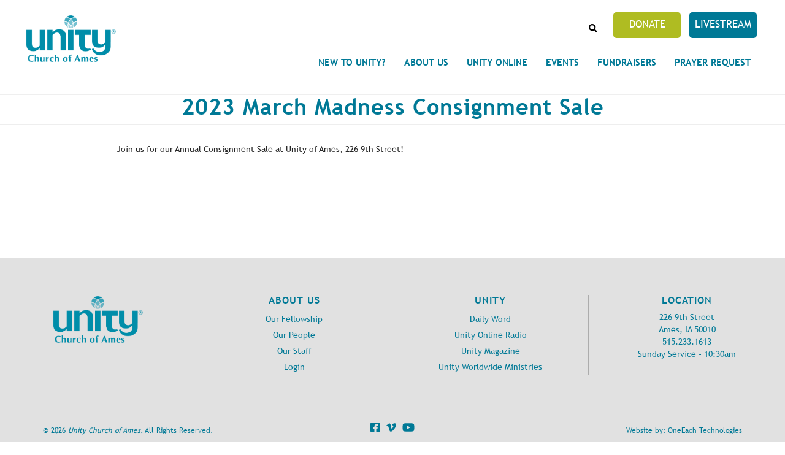

--- FILE ---
content_type: text/html; charset=UTF-8
request_url: https://www.unityofames.com/2023-march-madness-consignment-sale
body_size: 7292
content:
<!DOCTYPE html>
<html  lang="en" dir="ltr" prefix="content: http://purl.org/rss/1.0/modules/content/  dc: http://purl.org/dc/terms/  foaf: http://xmlns.com/foaf/0.1/  og: http://ogp.me/ns#  rdfs: http://www.w3.org/2000/01/rdf-schema#  schema: http://schema.org/  sioc: http://rdfs.org/sioc/ns#  sioct: http://rdfs.org/sioc/types#  skos: http://www.w3.org/2004/02/skos/core#  xsd: http://www.w3.org/2001/XMLSchema# ">
  <head>
    <link rel="stylesheet" href="https://use.typekit.net/hih3xvb.css">
    <meta charset="utf-8" />
<script async src="https://www.googletagmanager.com/gtag/js?id=UA-102324114-1"></script>
<script>window.dataLayer = window.dataLayer || [];function gtag(){dataLayer.push(arguments)};gtag("js", new Date());gtag("config", "UA-102324114-1", {"groups":"default","anonymize_ip":true,"allow_ad_personalization_signals":false});</script>
<link rel="canonical" href="https://www.unityofames.com/2023-march-madness-consignment-sale" />
<meta name="description" content="Join us for our Annual Consignment Sale at Unity of Ames, 226 9th Street!" />
<meta name="Generator" content="Drupal 9 (https://www.drupal.org)" />
<meta name="MobileOptimized" content="width" />
<meta name="HandheldFriendly" content="true" />
<meta name="viewport" content="width=device-width, initial-scale=1.0" />
<link rel="stylesheet" href="https://www.unityofames.com/sites/unityofames/files/fontyourface/local_fonts/trebuchet_w99_regular/font.css" media="all" />
<link rel="stylesheet" href="https://www.unityofames.com/sites/unityofames/files/fontyourface/local_fonts/trebuchet_ms/font.css" media="all" />
<link rel="shortcut icon" href="/sites/unityofames/files/unityindex_1.png" type="image/png" />
<link rel="revision" href="https://www.unityofames.com/2023-march-madness-consignment-sale" />

    <title>2023 March Madness Consignment Sale | Unity Church of Ames</title>
    <link rel="stylesheet" media="all" href="/sites/unityofames/files/css/css_1X9Qkfk6-JUJrsxYQQBq-CjUmdsGKMtJ7YoCZZH19Fw.css" />
<link rel="stylesheet" media="all" href="https://cdn.jsdelivr.net/npm/bootstrap@3.4.1/dist/css/bootstrap.min.css" integrity="sha256-bZLfwXAP04zRMK2BjiO8iu9pf4FbLqX6zitd+tIvLhE=" crossorigin="anonymous" />
<link rel="stylesheet" media="all" href="https://cdn.jsdelivr.net/npm/@unicorn-fail/drupal-bootstrap-styles@0.0.2/dist/3.4.0/8.x-3.x/drupal-bootstrap.min.css" integrity="sha512-tGFFYdzcicBwsd5EPO92iUIytu9UkQR3tLMbORL9sfi/WswiHkA1O3ri9yHW+5dXk18Rd+pluMeDBrPKSwNCvw==" crossorigin="anonymous" />
<link rel="stylesheet" media="all" href="/sites/unityofames/files/css/css_v_nvGJp1eChytSXU8Og_urw1dutuVdq6Xauu94e9zXs.css" />

    <script src="https://use.fontawesome.com/releases/v5.13.1/js/all.js" defer crossorigin="anonymous"></script>
<script src="https://use.fontawesome.com/releases/v5.13.1/js/v4-shims.js" defer crossorigin="anonymous"></script>

  </head>
  <body class="fontyourface path-node page-node-type-events has-glyphicons">
    <a href="#main-content" class="visually-hidden focusable skip-link">
      Skip to main content
    </a>
    
      <div class="dialog-off-canvas-main-canvas" data-off-canvas-main-canvas>
    
<section class="page-wrap">
<section class="search-warp" id="searchr" >
  <div class="container">
       <div class="region region-searchr">
    <section id="block-searchblockclose" class="search-block-close block block-block-content block-block-content4eb807c8-fc77-4783-b54c-8941bb75cf23 clearfix">
  
    

      
            <div class="field field--name-body field--type-text-with-summary field--label-hidden field--item"><p><a href="#" onclick="document.getElementById('searchr').classList.toggle('closed');"><i aria-hidden="true" class="fa fa-times"> </i></a></p>
</div>
      
  </section>

<div class="search-block-form block block-search block-search-form-block" data-drupal-selector="search-block-form" id="block-searchform" role="search">
  
    
      <form action="/search/node" method="get" id="search-block-form" accept-charset="UTF-8">
  <div class="form-item js-form-item form-type-search js-form-type-search form-item-keys js-form-item-keys form-no-label form-group">
      <label for="edit-keys" class="control-label sr-only">Search</label>
  
  
  <div class="input-group"><input title="Enter the terms you wish to search for." data-drupal-selector="edit-keys" class="form-search form-control" placeholder="Search" type="search" id="edit-keys" name="keys" value="" size="15" maxlength="128" data-toggle="tooltip" /><span class="input-group-btn"><button type="submit" value="Search" class="button js-form-submit form-submit btn-primary btn icon-only" name=""><span class="sr-only">Search</span><span class="icon glyphicon glyphicon-search" aria-hidden="true"></span></button></span></div>

  
  
  </div>
<div class="form-actions form-group js-form-wrapper form-wrapper" data-drupal-selector="edit-actions" id="edit-actions"></div>

</form>

  </div>

  </div>

   </div>
</section>


 <section class="menu-warp hidden-lg" id="menuwarp" >
          <div class="region region-navigation1">
    <section id="block-closebutton" class="mobile-close-btn block block-block-content block-block-content5d4ddf57-c8d8-4c6a-9c62-82642a57df9a clearfix">
  
    

      
            <div class="field field--name-body field--type-text-with-summary field--label-hidden field--item"><p><a href="#" onclick="document.getElementById('menuwarp').classList.toggle('active');"><i aria-hidden="true" class="fa fa-times"> </i></a></p>
</div>
      
  </section>

<section id="block-mainmenu-2" class="main-menu-block hidden-lg block block-superfish block-superfishmain clearfix">
  
    

      
<ul id="superfish-main" class="menu sf-menu sf-main sf-horizontal sf-style-none">
  
<li id="main-menu-link-contentbe864a94-3a57-4002-ac2a-57077f6cd290" class="sf-depth-1 menuparent"><a href="/new-unity" class="sf-depth-1 menuparent" title="New to Unity?">New to Unity?</a><ul><li id="main-menu-link-contentfb2b0801-95eb-4bb9-b41f-0eaffd523c8f" class="sf-depth-2 sf-no-children"><a href="/unity%20principles" class="sf-depth-2">The Five Unity Principles</a></li><li id="main-menu-link-contentdce43629-adf1-4a8c-8ab3-7a84826673bd" class="sf-depth-2 sf-no-children"><a href="/our-history" class="sf-depth-2">Unity History</a></li><li id="main-menu-link-content8de7eb46-7328-4ff1-8a5a-f645897f7653" class="sf-depth-2 sf-no-children"><a href="/youth-family" class="sf-depth-2">Youth &amp; Family</a></li><li id="main-menu-link-contentfe38ea6d-91d7-4a87-839f-570b7dd70c68" class="sf-depth-2 sf-no-children"><a href="/connect-us" class="sf-depth-2">Connect with us</a></li></ul></li><li id="main-menu-link-contentd34139bb-8eb0-48cd-862b-161b7d60f069" class="sf-depth-1 menuparent"><a href="/new-unity" class="sf-depth-1 menuparent">About Us</a><ul><li id="main-menu-link-content960cbee0-d689-4d4b-8b16-f57d9b88130d" class="sf-depth-2 sf-no-children"><a href="/our-people" class="sf-depth-2">Our People</a></li><li id="main-menu-link-contentb7323b79-1e1d-43df-80c6-0be59fa869af" class="sf-depth-2 sf-no-children"><a href="/our-fellowship" title="Our Fellowship and Friends" class="sf-depth-2">Our Fellowship</a></li><li id="main-menu-link-content8beb5ba6-251c-4561-b9c7-30a0a4cfc94c" class="sf-depth-2 sf-no-children"><a href="/meet-staff-and-board-members" class="sf-depth-2">Our Staff &amp; Board Members</a></li><li id="main-menu-link-contenta26cfb5a-2c1a-4210-a733-cf7c4fa4867d" class="sf-depth-2 sf-no-children"><a href="/sacred-service-teams" class="sf-depth-2">Our Sacred Service Teams</a></li></ul></li><li id="main-menu-link-content1035cd83-bafb-453b-bda5-60efbcc0e19f" class="sf-depth-1 menuparent"><a href="/unity-online" class="sf-depth-1 menuparent">Unity Online</a><ul><li id="main-menu-link-content69174c03-29f8-4a66-b792-b02388dc12d3" class="sf-depth-2 sf-no-children"><a href="/unity-online" class="sf-depth-2">Social</a></li><li id="main-menu-link-content5e6267c1-01fc-4a47-a4ff-71a6b6a3c232" class="sf-depth-2 sf-no-children"><a href="/faith-lift" class="sf-depth-2">Faith Lifts</a></li><li id="main-menu-link-content8b846d39-6ee3-4db5-a746-c63b73c01230" class="sf-depth-2 sf-no-children"><a href="/sunday-services" class="sf-depth-2">Our Services</a></li></ul></li><li id="main-menu-link-contentc56d23f7-8283-45a2-ac69-32f24e9e59ec" class="sf-depth-1 sf-no-children"><a href="/events-calendar" class="sf-depth-1">Events</a></li><li id="main-menu-link-contenta27dd6fd-c141-4357-ac45-8a6e058930b4" class="sf-depth-1 sf-no-children"><a href="https://www.unityofames.com/fundraisers" title="Currently Active Unity Fundraisers" class="sf-depth-1 sf-external">Fundraisers</a></li><li id="main-menu-link-content11d2d8e2-fbf5-43c9-932c-9e2c815cef6f" class="sf-depth-1 sf-no-children"><a href="/prayer-request" class="sf-depth-1">Prayer Request</a></li>
</ul>

  </section>


  </div>

   </section>

<header id="header-branding">
 <div class="container">
  <div class="row">
    <div class="col-xs-8 col-sm-4 col-lg-3">
             <div class="region region-branding">
          <a class="logo navbar-btn pull-left" href="/" title="Home" rel="home">
      <img src="/sites/unityofames/files/unity-church-ames-logo_0_0_0.png" alt="Home" />
    </a>
      
  </div>

         </div>
    <div class="col-xs-4 col-sm-8 col-lg-9">
             <div class="region region-hmenu">
    <section id="block-mobilemenuicon" class="mobile-menu-icon hidden-lg block block-block-content block-block-content08a6ef5f-f986-419c-87f4-5b93b6d7d917 clearfix">
  
    

      
            <div class="field field--name-body field--type-text-with-summary field--label-hidden field--item"><p><a class="sf-accordion-toggle" href="#" onclick="document.getElementById('block-mainmenu-3').classList.toggle('active');"><i aria-hidden="true" class="fa fa-bars"> </i></a></p>
</div>
      
  </section>

<section id="block-donatebutton" class="vol-menu hidden-xs block block-block-content block-block-content13115281-d02b-49cb-adc9-b11b2a5c744e clearfix">
  
    

      
            <div class="field field--name-body field--type-text-with-summary field--label-hidden field--item"><ul>
<li class="donate"><a href="/civicrm/contribute/transact?reset=1&amp;id=2">Donate</a></li>
<li class="help"><a href="https://www.facebook.com/UnityOfAmes/live_videos" rel="noopener" target="_blank">Livestream</a></li>
</ul>
</div>
      
  </section>


  </div>

                  <div class="region region-navigation">
    <section id="block-searchblock" class="search-block block block-block-content block-block-contentd62bccf2-2d67-4afa-a33f-e7460dfc4412 clearfix">
  
    

      
            <div class="field field--name-body field--type-text-with-summary field--label-hidden field--item"><p><a href="#" onclick="document.getElementById('searchr').classList.toggle('closed');"><i aria-hidden="true" class="fa fa-search"> </i></a></p>
</div>
      
  </section>

<nav role="navigation" aria-labelledby="block-mainmenu-menu" id="block-mainmenu" class="oe-mega-main-menu hidden-xs hidden-sm">
            <h2 class="sr-only" id="block-mainmenu-menu">Main menu</h2>

      
            <ul class="nav-level-1 nav navbar-nav">
                      <li class="dropdown nav-level-2">
                  <!-- <a class="dropdown-toggle" data-toggle="dropdown" href="/new-unity" aria-expanded="false">
            New to Unity?
                        <i class="fa fa-caret-up" aria-hidden="true"></i>
            <i class="fa fa-caret-down" aria-hidden="true"></i>
          </a> 
           <a href="/new-unity">
            New to Unity?
          </a> -->
<a href="/new-unity" title="New to Unity?" data-drupal-link-system-path="node/17260">New to Unity?</a>
                  <ul class="nav dropdown-menu row-level-2 row">
    <div class="main-menu__dropdown">
                <li class="nav-level-3 col-md-3 col-lg-4 menu-item-the-five-unity-principles">
                  <a href="/unity%20principles" data-drupal-link-system-path="node/16970">The Five Unity Principles</a>
              </li>
                <li class="nav-level-3 col-md-3 col-lg-4 menu-item-unity-history">
                  <a href="/our-history" data-drupal-link-system-path="node/27">Unity History</a>
              </li>
                <li class="nav-level-3 col-md-3 col-lg-4 menu-item-youth--family">
                  <a href="/youth-family" data-drupal-link-system-path="node/530">Youth &amp; Family</a>
              </li>
                <li class="nav-level-3 col-md-3 col-lg-4 menu-item-connect-with-us">
                  <a href="/connect-us" data-drupal-link-system-path="node/18268">Connect with us</a>
              </li>
        </div>
    </ul>
  
              </li>
                      <li class="dropdown nav-level-2">
                  <!-- <a class="dropdown-toggle" data-toggle="dropdown" href="/new-unity" aria-expanded="false">
            About Us
                        <i class="fa fa-caret-up" aria-hidden="true"></i>
            <i class="fa fa-caret-down" aria-hidden="true"></i>
          </a> 
           <a href="/new-unity">
            About Us
          </a> -->
<a href="/new-unity" data-drupal-link-system-path="node/17260">About Us</a>
                  <ul class="nav dropdown-menu row-level-2 row">
    <div class="main-menu__dropdown">
                <li class="nav-level-3 col-md-3 col-lg-4 menu-item-our-people">
                  <a href="/our-people" data-drupal-link-system-path="node/26">Our People</a>
              </li>
                <li class="nav-level-3 col-md-3 col-lg-4 menu-item-our-fellowship">
                  <a href="/our-fellowship" title="Our Fellowship and Friends" data-drupal-link-system-path="node/16969">Our Fellowship</a>
              </li>
                <li class="nav-level-3 col-md-3 col-lg-4 menu-item-our-staff--board-members">
                  <a href="/meet-staff-and-board-members" data-drupal-link-system-path="node/7970">Our Staff &amp; Board Members</a>
              </li>
                <li class="nav-level-3 col-md-3 col-lg-4 menu-item-our-sacred-service-teams">
                  <a href="/sacred-service-teams" data-drupal-link-system-path="node/5445">Our Sacred Service Teams</a>
              </li>
        </div>
    </ul>
  
              </li>
                      <li class="dropdown nav-level-2">
                  <!-- <a class="dropdown-toggle" data-toggle="dropdown" href="/unity-online" aria-expanded="false">
            Unity Online
                        <i class="fa fa-caret-up" aria-hidden="true"></i>
            <i class="fa fa-caret-down" aria-hidden="true"></i>
          </a> 
           <a href="/unity-online">
            Unity Online
          </a> -->
<a href="/unity-online" data-drupal-link-system-path="node/16956">Unity Online</a>
                  <ul class="nav dropdown-menu row-level-2 row">
    <div class="main-menu__dropdown">
                <li class="nav-level-3 col-md-3 col-lg-4 menu-item-social">
                  <a href="/unity-online" data-drupal-link-system-path="node/16956">Social</a>
              </li>
                <li class="nav-level-3 col-md-3 col-lg-4 menu-item-faith-lifts">
                  <a href="/faith-lift" data-drupal-link-system-path="faith-lift">Faith Lifts</a>
              </li>
                <li class="nav-level-3 col-md-3 col-lg-4 menu-item-our-services">
                  <a href="/sunday-services" data-drupal-link-system-path="node/17001">Our Services</a>
              </li>
        </div>
    </ul>
  
              </li>
                      <li class="dropdown nav-level-2">
                <!--  <a href="/events-calendar">
            Events
          </a> -->
<a href="/events-calendar" data-drupal-link-system-path="events-calendar">Events</a>
              </li>
                      <li class="dropdown nav-level-2">
                <!--  <a href="https://www.unityofames.com/fundraisers">
            Fundraisers
          </a> -->
<a href="https://www.unityofames.com/fundraisers" title="Currently Active Unity Fundraisers">Fundraisers</a>
              </li>
                      <li class="dropdown nav-level-2">
                <!--  <a href="/prayer-request">
            Prayer Request
          </a> -->
<a href="/prayer-request" data-drupal-link-system-path="node/18270">Prayer Request</a>
              </li>
                <!--<li class="nav-level-2 site-search hidden-xs hidden-sm">
        <a class="btn btn-link" data-toggle="collapse" data-target=".page-head__search">
          <i class="fa fa-search" aria-hidden="true"></i>
        </a>
      </li>-->
    </ul>
  




  </nav>

  </div>

         </div>
  </div>
 </div>
</header>

      <div class="banner container-fluid" role="banner">
     <div class="row">
      <div role="banner" anima-show-on-scroll="" id="page-header" class="_bp1-group31 _bp1-an-animation-enter26 ">
        <div class="region region-banner">
    <section id="block-donatebutton-2" class="hidden-lg help-menu help-menu-mobile hidden-sm hidden-md block block-block-content block-block-content13115281-d02b-49cb-adc9-b11b2a5c744e clearfix">
  
    

      
            <div class="field field--name-body field--type-text-with-summary field--label-hidden field--item"><ul>
<li class="donate"><a href="/civicrm/contribute/transact?reset=1&amp;id=2">Donate</a></li>
<li class="help"><a href="https://www.facebook.com/UnityOfAmes/live_videos" rel="noopener" target="_blank">Livestream</a></li>
</ul>
</div>
      
  </section>

<nav role="navigation" aria-labelledby="block-mainmenu-3-menu" id="block-mainmenu-3" class="mobile-main-menu hidden-md hidden-lg">
            <h2 class="sr-only" id="block-mainmenu-3-menu">Mobile Main menu</h2>

      
            <ul class="nav-level-1 nav navbar-nav">
                      <li class="dropdown nav-level-2">
                  <!-- <a class="dropdown-toggle" data-toggle="dropdown" href="/new-unity" aria-expanded="false">
            New to Unity?
                        <i class="fa fa-caret-up" aria-hidden="true"></i>
            <i class="fa fa-caret-down" aria-hidden="true"></i>
          </a> 
           <a href="/new-unity">
            New to Unity?
          </a> -->
<a href="/new-unity" title="New to Unity?" data-drupal-link-system-path="node/17260">New to Unity?</a>
                  <ul class="nav dropdown-menu row-level-2 row">
    <div class="main-menu__dropdown">
                <li class="nav-level-3 col-md-3 col-lg-4 menu-item-the-five-unity-principles">
                  <a href="/unity%20principles" data-drupal-link-system-path="node/16970">The Five Unity Principles</a>
              </li>
                <li class="nav-level-3 col-md-3 col-lg-4 menu-item-unity-history">
                  <a href="/our-history" data-drupal-link-system-path="node/27">Unity History</a>
              </li>
                <li class="nav-level-3 col-md-3 col-lg-4 menu-item-youth--family">
                  <a href="/youth-family" data-drupal-link-system-path="node/530">Youth &amp; Family</a>
              </li>
                <li class="nav-level-3 col-md-3 col-lg-4 menu-item-connect-with-us">
                  <a href="/connect-us" data-drupal-link-system-path="node/18268">Connect with us</a>
              </li>
        </div>
    </ul>
  
              </li>
                      <li class="dropdown nav-level-2">
                  <!-- <a class="dropdown-toggle" data-toggle="dropdown" href="/new-unity" aria-expanded="false">
            About Us
                        <i class="fa fa-caret-up" aria-hidden="true"></i>
            <i class="fa fa-caret-down" aria-hidden="true"></i>
          </a> 
           <a href="/new-unity">
            About Us
          </a> -->
<a href="/new-unity" data-drupal-link-system-path="node/17260">About Us</a>
                  <ul class="nav dropdown-menu row-level-2 row">
    <div class="main-menu__dropdown">
                <li class="nav-level-3 col-md-3 col-lg-4 menu-item-our-people">
                  <a href="/our-people" data-drupal-link-system-path="node/26">Our People</a>
              </li>
                <li class="nav-level-3 col-md-3 col-lg-4 menu-item-our-fellowship">
                  <a href="/our-fellowship" title="Our Fellowship and Friends" data-drupal-link-system-path="node/16969">Our Fellowship</a>
              </li>
                <li class="nav-level-3 col-md-3 col-lg-4 menu-item-our-staff--board-members">
                  <a href="/meet-staff-and-board-members" data-drupal-link-system-path="node/7970">Our Staff &amp; Board Members</a>
              </li>
                <li class="nav-level-3 col-md-3 col-lg-4 menu-item-our-sacred-service-teams">
                  <a href="/sacred-service-teams" data-drupal-link-system-path="node/5445">Our Sacred Service Teams</a>
              </li>
        </div>
    </ul>
  
              </li>
                      <li class="dropdown nav-level-2">
                  <!-- <a class="dropdown-toggle" data-toggle="dropdown" href="/unity-online" aria-expanded="false">
            Unity Online
                        <i class="fa fa-caret-up" aria-hidden="true"></i>
            <i class="fa fa-caret-down" aria-hidden="true"></i>
          </a> 
           <a href="/unity-online">
            Unity Online
          </a> -->
<a href="/unity-online" data-drupal-link-system-path="node/16956">Unity Online</a>
                  <ul class="nav dropdown-menu row-level-2 row">
    <div class="main-menu__dropdown">
                <li class="nav-level-3 col-md-3 col-lg-4 menu-item-social">
                  <a href="/unity-online" data-drupal-link-system-path="node/16956">Social</a>
              </li>
                <li class="nav-level-3 col-md-3 col-lg-4 menu-item-faith-lifts">
                  <a href="/faith-lift" data-drupal-link-system-path="faith-lift">Faith Lifts</a>
              </li>
                <li class="nav-level-3 col-md-3 col-lg-4 menu-item-our-services">
                  <a href="/sunday-services" data-drupal-link-system-path="node/17001">Our Services</a>
              </li>
        </div>
    </ul>
  
              </li>
                      <li class="dropdown nav-level-2">
                <!--  <a href="/events-calendar">
            Events
          </a> -->
<a href="/events-calendar" data-drupal-link-system-path="events-calendar">Events</a>
              </li>
                      <li class="dropdown nav-level-2">
                <!--  <a href="https://www.unityofames.com/fundraisers">
            Fundraisers
          </a> -->
<a href="https://www.unityofames.com/fundraisers" title="Currently Active Unity Fundraisers">Fundraisers</a>
              </li>
                      <li class="dropdown nav-level-2">
                <!--  <a href="/prayer-request">
            Prayer Request
          </a> -->
<a href="/prayer-request" data-drupal-link-system-path="node/18270">Prayer Request</a>
              </li>
                <!--<li class="nav-level-2 site-search hidden-xs hidden-sm">
        <a class="btn btn-link" data-toggle="collapse" data-target=".page-head__search">
          <i class="fa fa-search" aria-hidden="true"></i>
        </a>
      </li>-->
    </ul>
  




  </nav>

  </div>

      </div>
     </div>
    </div>
  
<div class="bImage">
 <section id="inner-banner-image" class="banner-image outer-wrapper"></section>
 <div class="pTitle" id="pTitle"></div>
</div>

  <div role="main" class="main-container container js-quickedit-main-content">
    <div class="row">
            
            
                  <section class="col-sm-12">

                          <a id="main-content"></a>
            <div class="region region-content">
    <div data-drupal-messages-fallback class="hidden"></div>    <h1 class="page-header"><span>2023 March Madness Consignment Sale</span>
</h1>

  <article role="article" about="/2023-march-madness-consignment-sale" class="events is-promoted full clearfix">

  
    

  
  <div class="content">
    
            <div class="field field--name-body field--type-text-with-summary field--label-hidden field--item"><p>Join us for our Annual Consignment Sale at Unity of Ames, 226 9th Street!</p>
</div>
      
  </div>

</article>


  </div>

              </section>

    </div>
  </div>

<section class="about">
  <div class="container">
   <div class="row">
      </div>
  </div>
</section>

<section class="promobanner">
  <div class="container">
   <div class="row">
       </div>
  </div>
</section>

<section class="activity">
  <div class="container">
   <div class="row">
    <div class="col-xs-12 col-sm-6 col-md-3 col-lg-3 row-eq-height">
          </div>
    <div class="col-xs-12 col-sm-6 col-md-3 col-lg-3 row-eq-height twitter-block">
          </div>
    <div class="col-xs-12 col-sm-6 col-md-3 col-lg-3 row-eq-height">
          </div>
    <div class="col-xs-12 col-sm-6 col-md-3 col-lg-3 row-eq-height news-block">
          </div>
   </div>
  </div>
</section>
</section>

<section class="footer-section">
<footer class="footer-wrap footer-bottom">
 <div class="container">
   <div class="row row-eq-height">
    <div class="col-xs-12 col-sm-3 col-lg-3 row-eq-height">
       <div class="region region-footer">
    <section id="block-footerlogo" class="footer-logo block block-block-content block-block-content96513894-e7ee-42bc-8946-a5d68a1adf3c clearfix">
  
    

      
            <div class="field field--name-body field--type-text-with-summary field--label-hidden field--item"><p><a href="/home"><img alt="flogo" data-entity-type="" data-entity-uuid="" src="/sites/unityofames/files/unity-church-ames-logo.png" /></a></p><br /><br /></div>
      
  </section>


  </div>

    </div>
    <div class="col-xs-12 col-sm-3 col-lg-3 row-eq-height">
       <div class="region region-footer1">
    <nav role="navigation" aria-labelledby="block-aboutus-menu" id="block-aboutus">
      
  <h2 id="block-aboutus-menu">About Us</h2>
  

        
      <ul class="menu menu--about-us nav">
                      <li class="first">
                                        <a href="/our-fellowship" data-drupal-link-system-path="node/16969">Our Fellowship</a>
              </li>
                      <li>
                                        <a href="/our-people" data-drupal-link-system-path="node/26">Our People</a>
              </li>
                      <li>
                                        <a href="/meet-staff-and-board-members" data-drupal-link-system-path="node/7970">Our Staff</a>
              </li>
                      <li class="last">
                                        <a href="/user/login" class="log" data-drupal-link-system-path="user/login">Login</a>
              </li>
        </ul>
  

  </nav>

  </div>

    </div>
    <div class="col-xs-12 col-sm-3 col-lg-3 row-eq-height" >
       <div class="region region-footer2">
    <nav role="navigation" aria-labelledby="block-unityonline-menu" id="block-unityonline">
      
  <h2 id="block-unityonline-menu">Unity</h2>
  

        
      <ul class="menu menu--unity-online nav">
                      <li class="first">
                                        <a href="http://www.dailyword.com/?PromotionCode=WKAC0051&amp;_ga=2.135515826.2029563330.1613697283-396031903.1613697283" target="_blank">Daily Word</a>
              </li>
                      <li>
                                        <a href="https://www.unityonlineradio.org/" target="_blank">Unity Online Radio</a>
              </li>
                      <li>
                                        <a href="https://www.unity.org/publications/unity-magazine?PromotionCode=WKAC0051" target="_blank">Unity Magazine</a>
              </li>
                      <li class="last">
                                        <a href="https://www.unityworldwideministries.org/" target="_blank">Unity Worldwide Ministries</a>
              </li>
        </ul>
  

  </nav>

  </div>

    </div>
    <div class="col-xs-12 col-sm-3 col-lg-3 last row-eq-height" >
       <div class="region region-footer3">
    <section id="block-location" class="block block-block-content block-block-content83643b57-1efe-4878-87b1-04f1f418a7da clearfix">
  
      <h2 class="block-title">Location</h2>
    

      
            <div class="field field--name-body field--type-text-with-summary field--label-hidden field--item"><p>226 9th Street<br />
Ames, IA 50010<br />
515.233.1613<br />
Sunday Service - 10:30am</p>
</div>
      
  </section>


  </div>

    </div>
   </div>
 </div>
</footer>
<div class="footer-last">
 <div class="container">
   <div class="row">
    <div class="col-xs-12 col-sm-4 col-lg-4">
       <div class="region region-copyright">
    <section id="block-copyrightblock" class="copyright-block block block-block-content block-block-contentcd8e5c87-d5bc-4c67-8a52-d63d8fb2032f clearfix">
  
    

      
            <div class="field field--name-body field--type-text-with-summary field--label-hidden field--item"><p><span style="font-size:12px;">© <span id="year">&nbsp;</span> <em>Unity Church of Ames.</em> All Rights Reserved.</span></p>
<script>
var d = new Date();
document.getElementById("year").innerHTML = d.getFullYear();
</script>
<style type="text/css">
#crm-container.crm-public .price-set-row input {
  display: inline-block !important;
}
</style></div>
      
  </section>


  </div>

    </div>
    <div class="col-xs-12 col-sm-4 col-lg-4">
       <div class="region region-social">
    <section id="block-socialmediaiconsnew" class="social-media-block block block-block-content block-block-contentaab57037-310b-486f-93a3-2daef967be38 clearfix">
  
    

      
            <div class="field field--name-body field--type-text-with-summary field--label-hidden field--item"><p><a href="https://www.facebook.com/Unity-Church-of-Ames-115839325112763" target="_blank"><i class="fa fa-facebook-square">&nbsp;</i></a><a href="https://vimeo.com/user8980783" target="_blank"><i class="fa fa-vimeo">&nbsp;</i></a><a href="https://www.youtube.com/channel/UC-DLeEsA6RjQ_IA3WBwAn4w" target="_blank"><i class="fa fa-youtube-play">&nbsp;</i></a></p></div>
      
  </section>


  </div>

    </div>
    <div class="col-xs-12 col-sm-4 col-lg-4">
       <div class="region region-provider">
    <section id="block-providedby" class="block block-block-content block-block-content916506e2-5df1-4479-b3d2-74c6963bffc2 clearfix">
  
    

      
            <div class="field field--name-body field--type-text-with-summary field--label-hidden field--item"><p><span style="font-size:12px;">Website by: <a href="http://www.oneeach.com/" target="_blank">OneEach Technologies</a></span></p>
</div>
      
  </section>


  </div>

    </div>
   </div>
 </div>
</div>
</section>

</div>




  </div>

    
    <script type="application/json" data-drupal-selector="drupal-settings-json">{"path":{"baseUrl":"\/","scriptPath":null,"pathPrefix":"","currentPath":"node\/18461","currentPathIsAdmin":false,"isFront":false,"currentLanguage":"en"},"pluralDelimiter":"\u0003","suppressDeprecationErrors":true,"google_analytics":{"account":"UA-102324114-1","trackOutbound":true,"trackMailto":true,"trackDownload":true,"trackDownloadExtensions":"7z|aac|arc|arj|asf|asx|avi|bin|csv|doc(x|m)?|dot(x|m)?|exe|flv|gif|gz|gzip|hqx|jar|jpe?g|js|mp(2|3|4|e?g)|mov(ie)?|msi|msp|pdf|phps|png|ppt(x|m)?|pot(x|m)?|pps(x|m)?|ppam|sld(x|m)?|thmx|qtm?|ra(m|r)?|sea|sit|tar|tgz|torrent|txt|wav|wma|wmv|wpd|xls(x|m|b)?|xlt(x|m)|xlam|xml|z|zip"},"bootstrap":{"forms_has_error_value_toggle":1,"modal_animation":1,"modal_backdrop":"true","modal_focus_input":1,"modal_keyboard":1,"modal_select_text":1,"modal_show":1,"modal_size":"","popover_enabled":1,"popover_animation":1,"popover_auto_close":1,"popover_container":"body","popover_content":"","popover_delay":"0","popover_html":0,"popover_placement":"right","popover_selector":"","popover_title":"","popover_trigger":"click","tooltip_enabled":1,"tooltip_animation":1,"tooltip_container":"body","tooltip_delay":"0","tooltip_html":0,"tooltip_placement":"auto left","tooltip_selector":"","tooltip_trigger":"hover"},"superfish":{"superfish-main":{"id":"superfish-main","sf":{"animation":{"opacity":"show","height":"show"},"speed":"fast"},"plugins":{"smallscreen":{"mode":"window_width","title":"Main menu"},"supposition":true,"supersubs":true}}},"ajaxTrustedUrl":{"\/search\/node":true},"user":{"uid":0,"permissionsHash":"013d175810ef6d84c967b88786cb8ba9a88f8a477a10eaa6d235870c5b95feed"}}</script>
<script src="/sites/unityofames/files/js/js_AhT-rpyDyph2QUbmncMTO_pyN6DjDRF5I30x8M79Ibo.js"></script>
<script src="https://cdn.jsdelivr.net/npm/bootstrap@3.4.1/dist/js/bootstrap.min.js" integrity="sha256-nuL8/2cJ5NDSSwnKD8VqreErSWHtnEP9E7AySL+1ev4=" crossorigin="anonymous"></script>
<script src="/sites/unityofames/files/js/js_SKsa-rfU9-4oSFolyRfzdSqKfsx3Ts9vDXSLMb4dm8Y.js"></script>

    <script src="/core/assets/vendor/jquery/jquery.min.js?v=3.2.1"></script>
<script>

</script>
<script>
 if (jQuery(window).width() < 768) {
 jQuery('.front-page-rotor-banner img, .bImage img, .give-block a img, .front-page-promo-banner img').each(function() {
               var imgSrc = jQuery(this).attr('src');
               jQuery(this).parent().css({'background': 'url('+imgSrc+') center center no-repeat', '-webkit-background-size': '100% ', '-moz-background-size': '100%', '-o-background-size': '100%', 'background-size': '100%', '-webkit-background-size': 'cover', '-moz-background-size': 'cover', '-o-background-size': 'cover', 'background-size': 'cover'});
               jQuery(this).parent().addClass("scaleUp animation");
               jQuery(this).remove();
       });
}
</script>

<script>
  jQuery('.field--name-field-header-image').appendTo('#inner-banner-image');
  
</script>

<script>
 if (jQuery('.field--name-field-header-image').length > 0) {
  jQuery('.region-header').appendTo('#pTitle');
  jQuery('.region-content .page-header').appendTo('#pTitle');
 };
</script>
<script>
 if (jQuery('.field--name-field-header-image').length > 0) {
    jQuery( "body" ).addClass( "withImage" );
 };
 if (jQuery('.field--name-field-header-image').length == 0) {
    jQuery( "body" ).addClass( "withOutImage" );
    jQuery('.page-header').appendTo('#pTitle');
 };
</script>

<script>
 jQuery('.bImage img').each(function() {
               var imgSrc = jQuery(this).attr('src');
               jQuery(this).parent().css({'background': 'url('+imgSrc+') center center no-repeat', '-webkit-background-size': '100% ', '-moz-background-size': '100%', '-o-background-size': '100%', 'background-size': '100%', '-webkit-background-size': 'cover', '-moz-background-size': 'cover', '-o-background-size': 'cover', 'background-size': 'cover'});
               jQuery(this).parent().addClass("scaleUp animation");
               jQuery(this).remove();
       });
</script>

<script>
 if (jQuery(window).width() > 1100) {
  if (jQuery('.withImage .bImage .field--name-field-header-image').length > 0) {
   jQuery('.quick-links').appendTo('#inner-banner-image');
  };
}
</script>




  </body>
</html>


--- FILE ---
content_type: text/css
request_url: https://www.unityofames.com/sites/unityofames/files/css/css_v_nvGJp1eChytSXU8Og_urw1dutuVdq6Xauu94e9zXs.css
body_size: 7798
content:

.button,.main-container .region.region-content .view-blog .views-row .views-field-view-node a,.main-container .region.region-content .view-videos .views-row .views-field-view-node a,.main-container .region.region-content ._view-gallery .views-row .views-field-view-node a,.main-container .region.region-content .view-news .views-row .views-field-view-node a,.main-container .region.region-content .view-in-the-news .views-row .views-field-view-node a,.main-container .region.region-content .view-latest-news .views-row .views-field-view-node a,.main-container .region.region-content .view-video-gallery .views-row .views-field-view-node a,.main-container .region.region-content .view-featured-article .views-row .views-field-view-node a,.main-container .region.region-content .view-feeds .views-row .views-field-view-node a,#page-header .views-field.views-field-nothing .more a,.about .row div a{display:inline-block;vertical-align:baseline;background:#007996 none repeat scroll 0% 0%;border:2px solid #007996;text-decoration:none !important;color:#ffffff !important;padding:10px 20px;text-transform:uppercase;font-size:20px;font-family:"Trebuchet MS",Arial,Verdana;transition:all 0.3s linear 0s;line-height:23px;}.button:hover,.main-container .region.region-content .view-blog .views-row .views-field-view-node a:hover,.main-container .region.region-content .view-videos .views-row .views-field-view-node a:hover,.main-container .region.region-content ._view-gallery .views-row .views-field-view-node a:hover,.main-container .region.region-content .view-news .views-row .views-field-view-node a:hover,.main-container .region.region-content .view-in-the-news .views-row .views-field-view-node a:hover,.main-container .region.region-content .view-latest-news .views-row .views-field-view-node a:hover,.main-container .region.region-content .view-video-gallery .views-row .views-field-view-node a:hover,.main-container .region.region-content .view-featured-article .views-row .views-field-view-node a:hover,.main-container .region.region-content .view-feeds .views-row .views-field-view-node a:hover,#page-header .views-field.views-field-nothing .more a:hover,.about .row div a:hover{background:#007996 none repeat scroll 0% 0%;opacity:0.5;border:2px solid #007996;}.row-eq-height{display:-webkit-flex;display:flex;-webkit-flex-wrap:wrap;flex-wrap:wrap;}html{height:100%;}body{font-family:'Trebuchet W99 Regular' !important;color:#262626;font-size:14px;height:100%;margin:0px;}a:link,a:visited{color:#EA7F1D;outline:medium none;text-decoration:none;}a:hover{color:#EA7F1D;}a:active{color:#EA7F1D;outline:medium none;text-decoration:none;}h1,h2,h3,h4,h5,h6{color:#005191;letter-spacing:1px;font-family:"league-gothic";}h1{font-size:36px;color:#007996;}h2{font-size:30px;color:#99CC00;}h3{color:#EBAB00;font-size:26px;}h4{color:#CC6600;font-size:20px;}h5{font-size:18px;color:#99CC00;}h6{font-size:16px;color:#007996;}.webform-submission-form,#user-register-form,#user-pass,#user-login-form{width:100% !important;}.form-control,.select2-container .select2-choice{height:auto;}.region.region-content{margin-bottom:15px;}.path-frontpage .region.region-content{min-height:100% !important;}.main-container .region.region-content .view-blog .views-row:nth-child(1),.main-container .region.region-content .view-videos .views-row:nth-child(1),.main-container .region.region-content ._view-gallery .views-row:nth-child(1),.main-container .region.region-content .view-news .views-row:nth-child(1),.main-container .region.region-content .view-in-the-news .views-row:nth-child(1),.main-container .region.region-content .view-latest-news .views-row:nth-child(1),.main-container .region.region-content .view-video-gallery .views-row:nth-child(1),.main-container .region.region-content .view-featured-article .views-row:nth-child(1),.main-container .region.region-content .view-feeds .views-row:nth-child(1){border-top:dotted 1px #ccc;}.main-container .region.region-content .view-blog .views-row,.main-container .region.region-content .view-videos .views-row,.main-container .region.region-content ._view-gallery .views-row,.main-container .region.region-content .view-news .views-row,.main-container .region.region-content .view-in-the-news .views-row,.main-container .region.region-content .view-latest-news .views-row,.main-container .region.region-content .view-video-gallery .views-row,.main-container .region.region-content .view-featured-article .views-row,.main-container .region.region-content .view-feeds .views-row{float:left;width:100%;border-bottom:dotted 1px #ccc;padding:20px 0px;}.main-container .region.region-content .view-blog .views-row .views-field-title a,.main-container .region.region-content .view-videos .views-row .views-field-title a,.main-container .region.region-content ._view-gallery .views-row .views-field-title a,.main-container .region.region-content .view-news .views-row .views-field-title a,.main-container .region.region-content .view-in-the-news .views-row .views-field-title a,.main-container .region.region-content .view-latest-news .views-row .views-field-title a,.main-container .region.region-content .view-video-gallery .views-row .views-field-title a,.main-container .region.region-content .view-featured-article .views-row .views-field-title a,.main-container .region.region-content .view-feeds .views-row .views-field-title a{color:#1AA6BD;text-decoration:none;font-size:22px;}.main-container .region.region-content .view-blog .views-row .views-label-field-category,.main-container .region.region-content .view-videos .views-row .views-label-field-category,.main-container .region.region-content ._view-gallery .views-row .views-label-field-category,.main-container .region.region-content .view-news .views-row .views-label-field-category,.main-container .region.region-content .view-in-the-news .views-row .views-label-field-category,.main-container .region.region-content .view-latest-news .views-row .views-label-field-category,.main-container .region.region-content .view-video-gallery .views-row .views-label-field-category,.main-container .region.region-content .view-featured-article .views-row .views-label-field-category,.main-container .region.region-content .view-feeds .views-row .views-label-field-category{float:left;}.main-container .region.region-content .view-blog .views-row .views-field-field-category a,.main-container .region.region-content .view-videos .views-row .views-field-field-category a,.main-container .region.region-content ._view-gallery .views-row .views-field-field-category a,.main-container .region.region-content .view-news .views-row .views-field-field-category a,.main-container .region.region-content .view-in-the-news .views-row .views-field-field-category a,.main-container .region.region-content .view-latest-news .views-row .views-field-field-category a,.main-container .region.region-content .view-video-gallery .views-row .views-field-field-category a,.main-container .region.region-content .view-featured-article .views-row .views-field-field-category a,.main-container .region.region-content .view-feeds .views-row .views-field-field-category a{color:#1AA6BD;margin-left:5px;}.main-container .region.region-content .view-blog .views-row iframe,.main-container .region.region-content .view-videos .views-row iframe,.main-container .region.region-content ._view-gallery .views-row iframe,.main-container .region.region-content .view-news .views-row iframe,.main-container .region.region-content .view-in-the-news .views-row iframe,.main-container .region.region-content .view-latest-news .views-row iframe,.main-container .region.region-content .view-video-gallery .views-row iframe,.main-container .region.region-content .view-featured-article .views-row iframe,.main-container .region.region-content .view-feeds .views-row iframe{width:300px !important;height:180px !important;}.main-container .region.region-content .view-blog .views-row img,.main-container .region.region-content .view-blog .views-row iframe,.main-container .region.region-content .view-videos .views-row img,.main-container .region.region-content .view-videos .views-row iframe,.main-container .region.region-content ._view-gallery .views-row img,.main-container .region.region-content ._view-gallery .views-row iframe,.main-container .region.region-content .view-news .views-row img,.main-container .region.region-content .view-news .views-row iframe,.main-container .region.region-content .view-in-the-news .views-row img,.main-container .region.region-content .view-in-the-news .views-row iframe,.main-container .region.region-content .view-latest-news .views-row img,.main-container .region.region-content .view-latest-news .views-row iframe,.main-container .region.region-content .view-video-gallery .views-row img,.main-container .region.region-content .view-video-gallery .views-row iframe,.main-container .region.region-content .view-featured-article .views-row img,.main-container .region.region-content .view-featured-article .views-row iframe,.main-container .region.region-content .view-feeds .views-row img,.main-container .region.region-content .view-feeds .views-row iframe{float:left;margin:0px 20px 10px 0px;}.main-container .region.region-content .view-blog .views-row .views-field-created,.main-container .region.region-content .view-videos .views-row .views-field-created,.main-container .region.region-content ._view-gallery .views-row .views-field-created,.main-container .region.region-content .view-news .views-row .views-field-created,.main-container .region.region-content .view-in-the-news .views-row .views-field-created,.main-container .region.region-content .view-latest-news .views-row .views-field-created,.main-container .region.region-content .view-video-gallery .views-row .views-field-created,.main-container .region.region-content .view-featured-article .views-row .views-field-created,.main-container .region.region-content .view-feeds .views-row .views-field-created{color:#888;font-size:12px;}.main-container .region.region-content .view-blog .views-row .views-field-view-node,.main-container .region.region-content .view-videos .views-row .views-field-view-node,.main-container .region.region-content ._view-gallery .views-row .views-field-view-node,.main-container .region.region-content .view-news .views-row .views-field-view-node,.main-container .region.region-content .view-in-the-news .views-row .views-field-view-node,.main-container .region.region-content .view-latest-news .views-row .views-field-view-node,.main-container .region.region-content .view-video-gallery .views-row .views-field-view-node,.main-container .region.region-content .view-featured-article .views-row .views-field-view-node,.main-container .region.region-content .view-feeds .views-row .views-field-view-node{text-align:right;}.main-container .region.region-content .view-blog .views-row .views-field-view-node a,.main-container .region.region-content .view-videos .views-row .views-field-view-node a,.main-container .region.region-content ._view-gallery .views-row .views-field-view-node a,.main-container .region.region-content .view-news .views-row .views-field-view-node a,.main-container .region.region-content .view-in-the-news .views-row .views-field-view-node a,.main-container .region.region-content .view-latest-news .views-row .views-field-view-node a,.main-container .region.region-content .view-video-gallery .views-row .views-field-view-node a,.main-container .region.region-content .view-featured-article .views-row .views-field-view-node a,.main-container .region.region-content .view-feeds .views-row .views-field-view-node a{font-size:18px;}.region.region-sidebar-first{padding-bottom:15px;}.path-search #search-form .button,.path-search #search-form .main-container .region.region-content .view-blog .views-row .views-field-view-node a,.main-container .region.region-content .view-blog .views-row .views-field-view-node .path-search #search-form a,.path-search #search-form .main-container .region.region-content .view-videos .views-row .views-field-view-node a,.main-container .region.region-content .view-videos .views-row .views-field-view-node .path-search #search-form a,.path-search #search-form .main-container .region.region-content ._view-gallery .views-row .views-field-view-node a,.main-container .region.region-content ._view-gallery .views-row .views-field-view-node .path-search #search-form a,.path-search #search-form .main-container .region.region-content .view-news .views-row .views-field-view-node a,.main-container .region.region-content .view-news .views-row .views-field-view-node .path-search #search-form a,.path-search #search-form .main-container .region.region-content .view-in-the-news .views-row .views-field-view-node a,.main-container .region.region-content .view-in-the-news .views-row .views-field-view-node .path-search #search-form a,.path-search #search-form .main-container .region.region-content .view-latest-news .views-row .views-field-view-node a,.main-container .region.region-content .view-latest-news .views-row .views-field-view-node .path-search #search-form a,.path-search #search-form .main-container .region.region-content .view-video-gallery .views-row .views-field-view-node a,.main-container .region.region-content .view-video-gallery .views-row .views-field-view-node .path-search #search-form a,.path-search #search-form .main-container .region.region-content .view-featured-article .views-row .views-field-view-node a,.main-container .region.region-content .view-featured-article .views-row .views-field-view-node .path-search #search-form a,.path-search #search-form .main-container .region.region-content .view-feeds .views-row .views-field-view-node a,.main-container .region.region-content .view-feeds .views-row .views-field-view-node .path-search #search-form a,.path-search #search-form #page-header .views-field.views-field-nothing .more a,#page-header .views-field.views-field-nothing .more .path-search #search-form a,.path-search #search-form .about .row div a,.about .row div .path-search #search-form a{padding:4px 10px !important;font-size:16px !important;}.crm-container .crm-section .label{color:#262626;}@media (min-width:768px){#header-branding .container{width:96% !important;}}@media (min-width:992px){.about .container,.banner .container,.promobanner .container,.activity .container{width:83.33% !important;}.main-container.container{width:83.33% !important;}.paragraph .container{width:100% !important;}}.withImage .bImage{position:relative;margin-bottom:20px;}.withImage .bImage img{width:100%;}.withImage .bImage .field.field--name-field-header-image{height:400px;}.withImage .bImage #pTitle{text-align:center;}.withImage .bImage #pTitle .page-header{display:inline-block;background:#262626;margin:-30px auto 0;padding:2px 10px;font-size:36px;color:#ffffff;font-family:"Trebuchet MS",Arial,Verdana;text-transform:uppercase;}.withImage .bImage .region-header_,.withImage .bImage #pTitle_{text-align:left;position:absolute;bottom:0;background:rgba(38,38,38,0.5);width:100%;min-height:100px;display:flex;flex-direction:column;}.withImage .bImage .region-header_ .page-header,.withImage .bImage #pTitle_ .page-header{font-size:50px;letter-spacing:10px;color:#ffffff;font-family:"Trebuchet MS",Arial,Verdana;text-transform:uppercase;border:0px solid;align-items:center;margin:20px auto !important;text-align:left;}.withImage .bImage .region-header_ .breadcrumb,.withImage .bImage #pTitle_ .breadcrumb{display:none;}.withOutImage #pTitle{text-align:center;}body{overflow-x:hidden;}.shariff{margin-top:20px;}@media (min-width:1140px){.main-container .region-content,._field.field-name-body,.shariff{width:900px;margin:10px auto;}}.activity .container .row{margin-right:-8px !important;margin-left:-12px !important;}@media screen and (min-width:1500px) and (max-width:2000px){#page-header .views-field.views-field-nothing{left:-36px !important;}}@media screen and (min-width:0px) and (max-width:767px){.main-container .region-content,._field.field-name-body,.shariff{width:100% !important;}.help-menu-mobile ul{margin-top:10px !important;}}@media (min-width:768px) and (max-width:991px){.main-container .region-content .field--name-body,._field.field-name-body,.shariff{width:100% !important;}.logo img{width:150px !important;}#block-homepagecounter .col-sm-4{width:31.333% !important;}}#block-mobilemenuicon-2{transition:all 0.3s linear;}#block-mobilemenuicon-2::after{transition:all 0.3s linear;}.user-logged-in #log{display:none;}.fc-day-grid-event .fc-content{white-space:inherit !important;}.paragraph--type--bp-webform{width:100% !important;}.user-logged-in .footer-wrap .menu--about > li:nth-child(2){display:none;}@media screen and (min-width:0px) and (max-width:767px){.view-board-of-directors .views-row{width:100% !important;}#block-googleevents iframe{width:100% !important;}}@media screen and (min-width:768px) and (max-width:992px){#block-googleevents iframe{width:100% !important;}.front-page-rotor-banner .views-slideshow-controls-bottom{height:350px !important;}}.about .row div a{color:#000 !important;border:none !important;}.audiofield-player label{display:none !important;}.view-podcast-with-dropbox .views-row{margin-bottom:30px;}.audiofield-downloads{display:none !important;}.region-twitter .views-field-title a{font-weight:bold;}.fc-day-grid-event{border:none !important;}.wrapper-field-prgf-head-content-buttons{text-align:center;}.wrapper-field-prgf-head-content-buttons .field-prgf-head-content-buttons{border-color:transparent;border-radius:4px;}.wrapper-field-prgf-head-content-buttons .field-prgf-head-content-buttons a{color:#fff;font-size:25px;letter-spacing:1px;}.user-logged-in .log{display:none;}@media screen and (min-width:993px) and (max-width:2500px){#block-mobilemenuicon{display:none;}}#linkButton{display:block !important;}.fc-day-grid-container{height:auto !important;}.fc-day-grid-event{background:transparent !important;border:transparent !important;color:#005191 !important;}.fc-event:hover{color:#005191 !important;}.fc-day-grid-event .fc-content{white-space:normal !important;}.logo img{width:150px;}@media (min-width:0px) and (max-width:767px){.logo img{max-width:221px;}}.mobile-close-btn{text-align:right;padding:10px 20px 0px;}.mobile-close-btn p a{font-size:20px;color:black;}.front .header-wrap{position:absolute;background:transparent !important;}#header-branding{border-bottom:1px solid #eeee;}@media (min-width:992px){#header-branding{padding:10px 0px 0px;}}#header-branding .header-wrap{width:100%;z-index:9;padding:40px 0px 20px;background:rgba(0,121,150,0.8);}#header-branding .header-wrap .name.navbar-brand{display:none;}#header-branding .col-xs-4.col-sm-8.col-lg-9{margin-top:10px;}@media (min-width:0px) and (max-width:767px){#header-branding .col-xs-4.col-sm-8.col-lg-9{margin-top:0px;}}.region.region-branding{margin-top:5px;}#header-branding .navbar-brand{display:none;}.vol-menu,.help-menu-mobile{float:right;position:relative;}.vol-menu ul li,.help-menu-mobile ul li{list-style:none;list-style-type:none;padding:5px;display:inline;text-decoration:none;}.vol-menu a,.help-menu-mobile a{-webkit-border-radius:0 0 5px 5px;border-radius:5px 5px 5px 5px;font-size:17px;color:white;text-transform:uppercase;text-align:center;line-height:39px;display:inline-block;height:42px;width:110px;-webkit-transition:all 0.3s ease-out;-moz-transition:all 0.3s ease-out;-o-transition:all 0.3s ease-out;transition:all 0.3s ease-out;}.vol-menu a:hover,.vol-menu a:focus,.help-menu-mobile a:hover,.help-menu-mobile a:focus{opacity:0.89;}.vol-menu .help a,.help-menu-mobile .help a{background-color:#007996;}.vol-menu .donate a,.help-menu-mobile .donate a{background-color:#AFBC22;}.region.region-hsocial{clear:both;padding:18px 5px 0px 0px !important;}#navbar{display:none;}#block-mobilesearch{margin-top:-18px;}#block-mobilesearch .fa-search{color:#fff;}.search-block{float:right;padding:17px 0px 17px 17px;}.search-block a{color:black;}@media (min-width:0px) and (max-width:767px){.search-block{padding:22px 10px 17px 17px;}}.help-menu-mobile ul{margin-top:10px !important;}#header-branding{position:relative;}#header-branding .col-xs-4.col-sm-8.col-lg-9{position:inherit;position:initial;}.oe-mega-main-menu{position:inherit;position:initial;float:right;margin-top:8px;}.oe-mega-main-menu h2{display:none;}.oe-mega-main-menu .nav-level-1.nav.navbar-nav .dropdown.nav-level-2{position:inherit;position:initial;}.oe-mega-main-menu .nav-level-1.nav.navbar-nav .dropdown.nav-level-2 > a{font-family:'Trebuchet MS';font-size:15px;color:#007996;font-weight:600;text-transform:uppercase;padding:10px 15px 40px 15px;border-bottom:2px solid #ffffff;}.oe-mega-main-menu .nav-level-1.nav.navbar-nav .dropdown.nav-level-2 > a:hover{background:transparent;color:#AFBC22;border-bottom:2px solid #AFBC22;}.oe-mega-main-menu .nav-level-1.nav.navbar-nav .dropdown.nav-level-2 .dropdown-toggle .fa-caret-down,.oe-mega-main-menu .nav-level-1.nav.navbar-nav .dropdown.nav-level-2 .dropdown-toggle .fa-caret-up{display:none;}.oe-mega-main-menu .nav-level-1.nav.navbar-nav .dropdown.nav-level-2:hover .dropdown-toggle .fa-caret-up{display:none;}.oe-mega-main-menu .nav-level-1.nav.navbar-nav .dropdown.nav-level-2:hover .dropdown-toggle .fa-caret-down{display:none;}.oe-mega-main-menu .nav-level-1.nav.navbar-nav .dropdown.nav-level-2 .nav.dropdown-menu.row-level-2.row{width:100%;display:block;padding:0px;border:0px solid;background:rgba(242,242,242,0.96);}.oe-mega-main-menu .nav-level-1.nav.navbar-nav .dropdown.nav-level-2 .nav.dropdown-menu.row-level-2.row .main-menu__dropdown{margin-left:40%;-ms-transform:scale(0.65);transform:scale(0.65);transition:.3s;opacity:0;overflow:hidden;height:0px;}.oe-mega-main-menu .nav-level-1.nav.navbar-nav .dropdown.nav-level-2 .nav.dropdown-menu.row-level-2.row .main-menu__dropdown .nav-level-3.col-md-3.col-lg-4 > a{border-top:1px solid #FFF;display:block;padding:12px 15px 12px 2px;padding:.75rem .9375rem .75rem .125rem;font-family:"Trebuchet MS",Arial,Verdana;color:#007996;font-size:15px;font-weight:600;text-transform:uppercase;}.oe-mega-main-menu .nav-level-1.nav.navbar-nav .dropdown.nav-level-2 .nav.dropdown-menu.row-level-2.row .main-menu__dropdown .nav-level-3.col-md-3.col-lg-4 > a:hover{color:#AFBC22;}.oe-mega-main-menu .nav-level-1.nav.navbar-nav .dropdown.nav-level-2 .nav.dropdown-menu.row-level-2.row .main-menu__dropdown .nav-level-3.col-md-3.col-lg-4 .row-level-3{padding:0px 4px;}.oe-mega-main-menu .nav-level-1.nav.navbar-nav .dropdown.nav-level-2 .nav.dropdown-menu.row-level-2.row .main-menu__dropdown .nav-level-3.col-md-3.col-lg-4 .row-level-3 .nav-level-4{display:block;}.oe-mega-main-menu .nav-level-1.nav.navbar-nav .dropdown.nav-level-2 .nav.dropdown-menu.row-level-2.row .main-menu__dropdown .nav-level-3.col-md-3.col-lg-4 .row-level-3 .nav-level-4 a{font-family:"Trebuchet MS",Arial,Verdana;color:#4F4F4F;font-size:14px;font-weight:700;}.oe-mega-main-menu .nav-level-1.nav.navbar-nav .dropdown.nav-level-2 .nav.dropdown-menu.row-level-2.row .main-menu__dropdown .nav-level-3.col-md-3.col-lg-4 .row-level-3 .nav-level-4 a:hover{color:#CC6600;}.oe-mega-main-menu .nav-level-1.nav.navbar-nav .dropdown.nav-level-2:hover .main-menu__dropdown.is-expanded{opacity:1 !important;-ms-transform:scale(1) !important;transform:scale(1) !important;height:auto !important;padding:20px 0px 50px;}.menu-image-block .view-menu-image{margin:0px !important;}.menu-image-block .views-row{margin-right:5px;}.menu-image-block .views-row .views-field.views-field-title a{font-family:"Trebuchet MS",Arial,Verdana;color:#007996;font-size:18px;font-weight:300;padding:5px 0px;}.menu-image-block .views-row .views-field.views-field-title a:hover{color:#CC6600;}.mmenu-icon{float:right;margin:10px 0px 0px 15px;}.oe-mega-main-menu .nav .open > a{background:#fff !important;}.active.mobile-main-menu{max-height:700px;transition:max-height 1.25s ease-in;}.mobile-main-menu{background:#ffffff;overflow:hidden;max-height:0px;padding:0px 15px;transition:max-height 1.15s ease-out;width:100%;}.mobile-main-menu .nav{padding:0px;margin:0px;width:100%;}.mobile-main-menu .nav .dropdown-menu{position:relative;border:0px;box-shadow:0 0px 0px transparent;}.mobile-main-menu .nav li{padding:0px;width:100%;border-top:1px solid #ccc;clear:both;}.mobile-main-menu .nav li a{background:#ffffff;padding:10px;display:block;color:#505050;font-size:14px;text-transform:uppercase;}.mobile-main-menu .nav li a:focus{background:#ffffff !important;}.mobile-main-menu .nav li ul{padding-left:10px;}.mobile-main-menu .nav li ul li{display:block;border-top:0px solid #ccc;}.mobile-main-menu .nav li ul li a{font-weight:normal;}.mobile-main-menu span{position:absolute;right:5px;top:5px;height:25px;width:25px;z-index:21;color:transparent;cursor:pointer;background:url(/sites/unityofames/themes/unityofames_d9/images/plus.png);}.mobile-main-menu .expended > span{background:url(/sites/unityofames/themes/unityofames_d9/images/minus.png);}.mobile-main-menu .menu-image-block{display:none;}.mobile-main-menu .fa-caret-up{display:none;}.mobile-main-menu .open .fa-caret-down{display:none;}.mobile-main-menu .open .fa-caret-up{display:inline-block;}#menuwarp #superfish-main-accordion{display:block;}.mobile-menu-icon{float:right;}@media (min-width:768px) and (max-width:991px){.mobile-menu-icon{margin-top:10px;margin-left:10px;}}@media (min-width:0px) and (max-width:767px){.mobile-menu-icon{margin-top:17px;}}.mobile-menu-icon .sf-accordion-toggle{color:#333;font-size:20px;}.mobile-menu-icon .sf-accordion-toggle:hover{color:#333;}#menuwarp{position:fixed;right:-500px;background:#fff;z-index:999;min-width:0px;height:100%;width:0px;-webkit-transition:1.0s;transition:1.0s;}#menuwarp #superfish-main-menu-accordion{display:block;}#menuwarp .sf-accordion-toggle.sf-style-none{display:none;}#menuwarp.active{right:0px;min-width:100%;}.region.region-navigation1 .close-icon a{font-size:24px;color:#939598;}.region.region-navigation1 .main-menu-block .menu .sf-depth-1{width:100%;float:left;display:block;line-height:24px;}.region.region-navigation1 .main-menu-block .menu .sf-depth-1 a{width:100% !important;margin-bottom:0px;color:#262626;font-family:"Trebuchet MS",Arial,Verdana;font-size:20px;}.region.region-navigation1 .main-menu-block .menu .sf-depth-1 a:hover{color:#1AA6BD;}.region.region-navigation1 .main-menu-block .menu .sf-depth-1 ul{padding:0px;}.region.region-navigation1 .main-menu-block .menu .sf-depth-1 ul li{display:block;}.region.region-navigation1 .main-menu-block .menu .sf-depth-1 ul li a{font-size:16px;font-family:"Trebuchet MS",Arial,Verdana;}.region.region-navigation1 .main-menu-block .menu .sf-depth-1 ul li a:hover{color:#1AA6BD;}.tb-megamenu .nav > li{margin-left:0;}.tb-megamenu .field-content a{padding:3px 0 !important;}.tb-megamenu .dropdown-menu li > a:hover,.tb-megamenu .dropdown-menu li > a:focus,.tb-megamenu .dropdown-submenu:hover > a{color:#CC6600 !important;}.tb-megamenu .dropdown-menu .active > a,.tb-megamenu .dropdown-menu .active > a:hover{background-image:linear-gradient(to bottom,rgba(255,255,255,0),rgba(255,255,255,0)) !important;background-image:-ms-linear-gradient(to bottom,rgba(255,255,255,0),rgba(255,255,255,0)) !important;background-image:-webkit-linear-gradient(to bottom,rgba(255,255,255,0),rgba(255,255,255,0)) !important;background-color:transparent !important;}.tb-megamenu-item.mega.active a{background:none repeat scroll 0 0 transparent !important;}.tb-megamenu .nav li.dropdown.open > .dropdown-toggle{color:#CC6600;}.tb-megamenu-submenu.mega-group-ct.nav-child{background:none repeat scroll 0 0 transparent !important;}.menu-view .views-field-title a{font-family:"Trebuchet MS",Arial,Verdana;font-weight:300;font-style:normal;font-size:18px;color:#4f4f4f;padding-left:0 !important;}.menu-view .views-field-title a:hover{padding:8px 0px 10px !important;}.menu-view .views-row{margin-right:10px;display:inline-block;float:left;width:22%;}.menu-view .views-row img{width:100%;}#block-views-menu-content-block h2{color:#4f4f4f;font-family:"Trebuchet MS",Arial,Verdana;font-weight:700;margin:0 !important;text-transform:uppercase;font-size:18px;}.menu-view{display:block;margin-bottom:20px !important;}.tb-megamenu .dropdown-menu .active > a,.tb-megamenu .dropdown-menu .active > a:hover{color:#CC6600 !important;}.tb-megamenu .nav > li.dropdown.open.active > a:hover,.tb-megamenu .nav > li.dropdown.open.active > a:focus,.tb-megamenu .nav > li > a:focus,.tb-megamenu .nav > li > a:hover{color:#CC6600 !important;}.tb-megamenu .mega-col-nav .mega-inner{padding:0 !important;}.tb-megamenu .dropdown-menu li a{border-bottom:medium none !important;border-top:1px solid #ffffff !important;font-family:"Trebuchet MS",Arial,Verdana;font-weight:700 !important;color:#4f4f4f;font-size:18px;padding:10px 0 !important;text-transform:uppercase;}.tb-megamenu .dropdown-menu li a:hover{color:#CC6600 !important;}.tb-megamenu-submenu ul ul li a{text-transform:capitalize !important;font-size:16px !important;}.tb-megamenu-submenu{padding-left:50% !important;width:100%;text-align:left;border-bottom:none !important;z-index:1000 !important;padding-top:20px !important;padding-bottom:20px !important;background:none repeat scroll 0 0 rgba(235,235,235,0.9) !important;}.tb-megamenu-submenu.mega-group-ct.nav-child{padding:0px 0px 8px !important;}.tb-megamenu-submenu.mega-group-ct.nav-child li a{border:medium none !important;color:#808080;font-size:18px;padding:0px !important;line-height:22px !important;}header#header-branding .col-xs-6.col-sm-8.col-lg-10,.main-menu.contextual-links-region{position:inherit;position:initial;}.main-menu{float:right;margin-top:3px;position:inherit;position:initial;}.main-menu div.contextual-links-wrapper{right:295px !important;top:50px !important;}.main-menu .tb-megamenu{position:inherit;position:initial;background-color:#ffffff !important;width:100%;}.main-menu .tb-megamenu .caret{display:none !important;}.main-menu .tb-megamenu .mega-align-justify > .dropdown-menu{left:0px;width:100%;top:94px;}.user-logged-in .main-menu .tb-megamenu .mega-align-justify > .dropdown-menu{top:94px !important;}.tb-megamenu .tb-megamenu-item.level-1{display:inline-block !important;float:none;}.tb-megamenu-nav.nav.level-0{text-align:right;}.tb-megamenu .dropdown .caret{margin-left:2px;margin-top:15px !important;}.tb-megamenu .nav > li > a{background-color:#ffffff !important;border:medium none;font-family:"Trebuchet MS",Arial,Verdana;font-size:14px;color:#262626;font-weight:600;text-transform:uppercase;}.tb-megamenu .nav > .active > a,.tb-megamenu .nav > .active > a:hover,.tb-megamenu .nav > .active > a:focus{background-color:#e54e4b;color:#CC6600 !important;text-shadow:none;-webkit-box-shadow:none;-moz-box-shadow:none;box-shadow:none;outline:none;}.main-menu_ .tb-megamenu{background:none;}.main-menu_ .tb-megamenu .nav > li{width:100%;}.main-menu_ .tb-megamenu .mega-nav .mega-group > .mega-group-title,.main-menu_ .tb-megamenu .dropdown-menu .mega-nav .mega-group > .mega-group-title,.main-menu_ .tb-megamenu .dropdown-menu .active .mega-nav .mega-group > .mega-group-title{padding:0px;}.main-menu_ .tb-megamenu .dropdown-menu .active > a,.main-menu_ .tb-megamenu .dropdown-menu .active > a:hover{background:none;color:#CC6600;}.main-menu_ .tb-megamenu .dropdown-menu{top:0px;left:240px;background:rgba(0,121,150,0.7);border:0px solid;}.main-menu_ .tb-megamenu .dropdown-menu li > a{color:#ffffff;border-top:1px solid #CC6600;}.main-menu_ .tb-megamenu .dropdown-menu li > a:hover{color:#CC6600;}.main-menu_ .tb-megamenu .dropdown-menu li:first-child > a{border-top:0;}.main-menu_ .tb-megamenu a.fa{font-family:"roboto";}.main-menu_ .tb-megamenu a.fa:before{margin-right:1em;font-family:FontAwesome;color:#ffffff;-moz-transition:ease-out 0.2s;-o-transition:ease-out 0.2s;-webkit-transition:ease-out 0.2s;transition:ease-out 0.2s;}.main-menu_ .tb-megamenu .nav > li > a{padding:10px;border-top:1px solid rgba(255,255,255,0.2);font-weight:normal;border-right:0px solid #222;}.main-menu_ .tb-megamenu .nav > li > a:hover,.main-menu_ .tb-megamenu .nav > li > a:focus{background:none;color:#CC6600;}.main-menu_ .tb-megamenu .nav > li > a .fa{margin-right:10px;}.main-menu_ .tb-megamenu .level-2 .dropdown-menu{left:191px !important;}.main-menu_ .tb-megamenu .nav li.dropdown.open > .dropdown-toggle{background:none;color:#CC6600;}.main-menu_ .tb-megamenu .nav > .dropdown > .dropdown-toggle .caret{background:url(/sites/unityofames/themes/unityofames_d9/images/arrow.png);width:10px;height:10px;background-size:5px;background-repeat:no-repeat;margin-top:8px;border:0px;float:right;}#page-header{position:relative;}#page-header img{width:100%;}#page-header .views_slideshow_cycle_slide{width:100% !important;}#page-header .views-slideshow-cycle-main-frame-row{width:100% !important;}#page-header .views-field.views-field-nothing{position:absolute;bottom:50px;width:100%;display:flex;flex-direction:column;left:0px;}#page-header .views-field.views-field-nothing .field-content{align-items:center;margin-bottom:auto;margin-top:auto;}#page-header .views-field.views-field-nothing .title{color:#ffffff;font-family:"Trebuchet MS",Arial,Verdana;text-transform:uppercase;font-size:90px;line-height:80px;text-shadow:1px 1px 0px #333;}@media (min-width:0px) and (max-width:1199px){#page-header .views-field.views-field-nothing .title{font-size:40px;line-height:40px;}}#page-header .views-field.views-field-nothing .title a{color:#ffffff;font-family:"Trebuchet MS",Arial,Verdana;text-transform:uppercase;font-size:70px;text-shadow:1px 1px 0px #333;}@media (min-width:0px) and (max-width:1199px){#page-header .views-field.views-field-nothing .title a{font-size:40px;}}#page-header .views-field.views-field-nothing .dis{color:#ffffff;font-size:18px;margin-top:10px;}#page-header .views-field.views-field-nothing .more a{font-size:20px;padding:10px 30px;font-family:"Trebuchet MS",Arial,Verdana;margin-top:10px;-webkit-transition:0.5s;transition:0.5s;text-transform:capitalize;background:transparent !important;border:1px solid #ffffff !important;}#page-header .views-field.views-field-nothing .more a:hover{opacity:1;background:#ffffff !important;color:#333 !important;}#page-header .BlueTitl .title{background:#007996 !important;}#page-header .LblueTitl .title{background:#1AA6BD !important;}#page-header .RedTitl .title{background:#AFBC22 !important;}#page-header .YellowTitl .title{background:#EBAB00 !important;}#page-header .BlackTitl .title{background:#262626 !important;}#page-header .OrangeTitl .title{background:#CC6600 !important;}.front-page-rotor-banner:hover .views_slideshow_controls_text_previous a,.front-page-rotor-banner:hover .views_slideshow_controls_text_next a{opacity:0.7;}.front-page-rotor-banner .views_slideshow_controls_text_previous a{background:transparent url(/sites/unityofames/themes/unityofames_d9/images/rotor-left.png) no-repeat scroll center center/80% auto;border:medium none !important;height:40px;left:27px;position:absolute;text-indent:-10000px;width:30px;z-index:30;margin-top:12%;-webkit-transition:0.5s;transition:0.5s;opacity:0;}.front-page-rotor-banner .views_slideshow_controls_text_previous a:hover{opacity:1;}.front-page-rotor-banner .views_slideshow_controls_text_pause{display:none;}.front-page-rotor-banner .views_slideshow_controls_text_next a{background:transparent url(/sites/unityofames/themes/unityofames_d9/images/rotor-right.png) no-repeat scroll center center/80% auto;float:right;height:40px;margin-top:12%;position:absolute;right:19px;text-indent:-10000px;width:30px;-webkit-transition:0.5s;transition:0.5s;z-index:3;opacity:0;}.front-page-rotor-banner .views_slideshow_controls_text_next a:hover{opacity:1;}.front-page-rotor-banner .views-slideshow-controls-bottom .views-slideshow-pager-field-item .views-content-counter{background:url(/sites/unityofames/themes/unityofames_d9/images/rotor-2.png) no-repeat scroll center center transparent;cursor:pointer;display:inline-block;height:15px;text-indent:-10000px;width:15px;border:2px solid #ffffff;border-radius:50%;}.front-page-rotor-banner .views-slideshow-pager-field-item.active .views-content-counter{background:url(/sites/unityofames/themes/unityofames_d9/images/rotor-1.png) no-repeat scroll center center transparent;}.front-page-rotor-banner .views-slideshow-pager-fields{position:absolute;z-index:10;right:4%;bottom:15px;}.front-page-rotor-banner .views-slideshow-pager-fields div{display:inline;}.front-page-rotor-banner .views-slideshow-controls-bottom{bottom:20px;right:0;z-index:20;}.front-page-rotor-banner .views_slideshow_cycle_slide views_slideshow_slide{width:100% !important;}.front-page-rotor-banner .views_slideshow_cycle_main{width:100%;float:left;}.front-page-rotor-banner .views_slideshow_cycle_main .views-slideshow-cycle-main-frame,.front-page-rotor-banner .views_slideshow_cycle_main .views_slideshow_cycle_teaser_section,.front-page-rotor-banner .views_slideshow_cycle_main .views-slideshow-cycle-main-frame-row{width:100% !important;}.front-page-rotor-banner .views_slideshow_cycle_main .field-content{max-width:100%;width:100%;}.front-page-rotor-banner .views_slideshow_cycle_main .field-content img{max-width:100%;width:100%;height:auto;margin:0;padding:0;}.banner .views-slideshow-cycle-main-frame-row,.front-page-rotor-banner .views_slideshow_cycle_main .views-slideshow-cycle-main-frame,.banner .views-field.views-field-field-rotor-image .scaleUp.animation{height:33.75rem !important;display:block;}@media (min-width:0px) and (max-width:767px){#page-header .views-field.views-field-nothing{left:0px !important;}}.front-page-rotor-banner .views-slideshow-controls-bottom .views-slideshow-pager-field-item .views-content-counter{background:url(/sites/unityofames/themes/unityofames_d9/images/rotor-2.png) no-repeat scroll center center transparent;cursor:pointer;display:inline-block;height:15px;text-indent:-10000px;width:15px;border:2px solid #ffffff;border-radius:50%;}.front-page-rotor-banner .views-slideshow-pager-field-item.active .views-content-counter{background:url(/sites/unityofames/themes/unityofames_d9/images/rotor-1.png) no-repeat scroll center center transparent;}.front-page-rotor-banner .views-slideshow-pager-fields{position:absolute;z-index:10;right:4%;bottom:15px;}.front-page-rotor-banner .views-slideshow-pager-fields div{display:inline;}.front-page-rotor-banner .views-slideshow-controls-bottom{bottom:0px;right:15px;z-index:20;position:absolute;top:0;height:540px;display:flex;flex-direction:column;}.front-page-rotor-banner .views-slideshow-controls-bottom ul{padding:0px;align-items:center;margin-bottom:auto;margin-top:auto;text-align:center;}.front-page-rotor-banner .views-slideshow-controls-bottom ul li{display:block;background:#e5e5e5;}.front-page-rotor-banner .views-slideshow-controls-bottom ul li.active{background:#fff;}.front-page-rotor-banner .views_slideshow_cycle_slide views_slideshow_slide{width:100% !important;}.front-page-rotor-banner .views_slideshow_cycle_main{width:100%;float:left;}.front-page-rotor-banner .views_slideshow_cycle_main .views-slideshow-cycle-main-frame,.front-page-rotor-banner .views_slideshow_cycle_main .views_slideshow_cycle_teaser_section,.front-page-rotor-banner .views_slideshow_cycle_main .views-slideshow-cycle-main-frame-row{width:100% !important;}.front-page-rotor-banner .views_slideshow_cycle_main .field-content{max-width:100%;width:100%;}.front-page-rotor-banner .views_slideshow_cycle_main .field-content img{max-width:100%;width:100%;height:auto;margin:0;padding:0;}.path-frontpage .activity{padding:50px 0px 35px;}.path-frontpage .activity .container{padding:0px;}.path-frontpage .activity .block{height:300px;border:1px solid #007996;padding:15px;overflow:hidden;}.path-frontpage .activity .region{width:100%;overflow:hidden;}.path-frontpage .activity iframe{height:260px !important;width:100%;}.path-frontpage .activity .region.region-events .views-row{padding-bottom:15px;}.path-frontpage .activity .region.region-events .view{padding:10px;}.path-frontpage .activity .region.region-events .views-field.views-field-title a,.path-frontpage .activity .region.region-events .views-field.views-field-title span{font-weight:bold;}.path-frontpage .activity .region.region-events .views-field.views-field-start-date{font-size:12px;}.path-frontpage .activity .region.region-twitter .twitter-feed{padding:0px;max-height:265px;overflow:hidden;}.path-frontpage .activity .region.region-twitter .twitter-feed li{background:url(/sites/unityofames/themes/unityofames_d9/images/twitter-32.png);background-repeat:no-repeat;background-size:25px;padding-left:30px;display:inline-block;padding-bottom:10px;}.path-frontpage .activity .news-block .views-field.views-field-title a{font-weight:bold;color:#262626;}.path-frontpage .activity .news-block .views-field.views-field-view-node a{color:#007996;}.path-frontpage .activity .news-block .contextual-region{position:inherit;}.path-frontpage .activity .news-block .views-row{padding-bottom:20px;}.path-frontpage .activity .view-footer{position:absolute;bottom:10px;right:30px;}.path-frontpage .activity .view-footer a{color:#CC6600;text-transform:uppercase;font-weight:bold;}.path-frontpage .activity .contextual-region{position:inherit;}.about{text-align:center;}.about h2{text-transform:uppercase;color:#007996;font-family:"Trebuchet MS",Arial,Verdana;font-size:60px;}.about .region.region-about{padding:4px 0px 40px;}@media (min-width:0px) and (max-width:767px){.about .region.region-about{padding:0px 0px 40px;}}.about .region.region-about p{color:#111;font-weight:700;}.about h3{color:#262626;font-size:60px;font-weight:100;font-family:"Trebuchet MS",Arial,Verdana;}.main-container .region.region-content .view-gallery .views-row,.main-container .region.region-content .view-board-of-directors .views-row{width:31%;margin:1%;float:left;position:relative;overflow:hidden;}.main-container .region.region-content .view-gallery .views-row img,.main-container .region.region-content .view-board-of-directors .views-row img{width:100%;margin-bottom:-5px;}.main-container .region.region-content .view-gallery .views-row .views-field.views-field-field-name,.main-container .region.region-content .view-gallery .views-row .views-field.views-field-title a,.main-container .region.region-content .view-board-of-directors .views-row .views-field.views-field-field-name,.main-container .region.region-content .view-board-of-directors .views-row .views-field.views-field-title a{position:absolute;bottom:30px;text-align:center;left:0;right:0;color:#fff;font-size:20px;font-weight:bold;text-shadow:0px 0px 1px #333;}.main-container .region.region-content .view-gallery .views-row .views-field-view-node a,.main-container .region.region-content .view-gallery .views-row .views-field-nothing,.main-container .region.region-content .view-board-of-directors .views-row .views-field-view-node a,.main-container .region.region-content .view-board-of-directors .views-row .views-field-nothing{position:absolute;padding-top:26%;text-align:center;background:rgba(0,121,150,0.6);width:100%;height:100%;top:0;font-size:40px;color:#ffffff;transform:translateY(100%);transition:-webkit-transform 1s cubic-bezier(0.19,1,0.22,1);transition:transform 1s cubic-bezier(0.19,1,0.22,1);}.main-container .region.region-content .view-gallery .views-row .views-field-view-node a:hover,.main-container .region.region-content .view-gallery .views-row .views-field-nothing:hover,.main-container .region.region-content .view-board-of-directors .views-row .views-field-view-node a:hover,.main-container .region.region-content .view-board-of-directors .views-row .views-field-nothing:hover{transform:translateY(0%);}.main-container .region.region-content .view-gallery .views-row:hover .views-field-view-node a,.main-container .region.region-content .view-gallery .views-row:hover .views-field-nothing,.main-container .region.region-content .view-board-of-directors .views-row:hover .views-field-view-node a,.main-container .region.region-content .view-board-of-directors .views-row:hover .views-field-nothing{transform:translateY(0%);}.main-container .region.region-content .view-gallery .views-row .views-field-nothing,.main-container .region.region-content .view-board-of-directors .views-row .views-field-nothing{padding:19% 1% 1% 1%;font-size:14px;background:#007996;}.main-container .region.region-content .view-gallery .views-row .views-field-nothing .name,.main-container .region.region-content .view-board-of-directors .views-row .views-field-nothing .name{font-size:20px;font-weight:bold;}.main-container .region.region-content .view-gallery .views-row .views-field-nothing .bio a,.main-container .region.region-content .view-board-of-directors .views-row .views-field-nothing .bio a{color:rgba(255,255,255,0.6);transition:all .3s linear 0s;font-size:13px;}.main-container .region.region-content .view-gallery .views-row .views-field-nothing .bio a:hover,.main-container .region.region-content .view-board-of-directors .views-row .views-field-nothing .bio a:hover{color:#ffffff;}.search-warp{text-align:center;transition:all 0.9s ease-in-out 0s;max-height:0px;overflow:hidden;position:fixed;top:0;bottom:0;left:0;right:0;height:100%;width:100%;background:rgba(242,242,242,0.95);z-index:99;}.search-warp form#search-block-form{max-width:500px;margin:0 auto;}.search-warp form#search-block-form .form-search,.search-warp form#search-block-form #edit-search-block-form--2{height:60px;font-size:20px;border-radius:0px;}.search-warp form#search-block-form .btn.btn-primary{Background:#1AA6BD;Border:1px solid #1AA6BD;Font-size:19px;line-height:28px;Padding:15px;Border-radius:0px;}.search-warp .search-block-close{position:absolute;top:10px;right:20px;z-index:999;}.search-warp .search-block-close a{color:#262626;font-size:24px;}.search-warp.closed{max-height:100%;padding-top:24%;}@media (min-width:0px) and (max-width:767px){.search-warp.closed{padding-top:65% !important;}}@media (min-width:768px) and (max-width:991px){.search-warp.closed{padding-top:29% !important;}}.promobanner{overflow:hidden;}.promobanner .views-row{padding:0px;width:calc(50% - 8px);margin:3px;}.promobanner .views-row .views-field.views-field-field-promo-image{width:100%;}.promobanner .views-row .views-field.views-field-field-promo-image img{width:100%;}.promobanner .views-row .views-field-title{z-index:10;position:absolute;top:17px;}.promobanner .views-row .views-field-title a{background:#007996;color:#ffffff;text-transform:uppercase;font-size:1.6em;padding:19px 55px 17px 50px;text-align:center;text-decoration:none;font-family:"Trebuchet MS",Arial,Verdana;}.promobanner .views-row .views-field.views-field-nothing a{background-color:#ffffff;bottom:0;opacity:0.8;position:absolute;right:0;font-family:"Trebuchet MS",Arial,Verdana;font-size:15px;background-attachment:scroll;background-clip:border-box;background-image:url(/sites/unityofames/themes/unityofames_d9/images/know_more.png);background-origin:padding-box;background-position:95px center;background-repeat:no-repeat;background-size:contain;background-size:15px 15px;color:#007996;padding:12px 28px 12px 10px;text-decoration:none;text-transform:capitalize;}.promobanner .views-row .views-field.views-field-body .field-content{height:100%;position:absolute;padding-left:30px;padding-right:30px;text-align:center;top:0;left:0;width:100%;color:white;background:none repeat scroll 0 0 rgba(0,121,150,0.4);opacity:0;transform-origin:50% 100% 0;transition:all 0.3s cubic-bezier(0.86,0,0.07,1) 0s;-webkit-transform-origin:50% 100% 0;-webkit-transition:all 0.3s cubic-bezier(0.86,0,0.07,1) 0s;}@media (min-width:0px) and (max-width:991px){.promobanner .views-row .views-field.views-field-body .field-content{display:none;}}.promobanner .views-row .views-field.views-field-body .field-content p{line-height:27px;margin:0;text-align:justify;word-spacing:4px;position:absolute;top:22%;left:3%;right:20px;font-size:20px;}.promobanner .views-row:hover .views-field.views-field-body .field-content{opacity:1;}@media (min-width:0px) and (max-width:767px){.promobanner .views-row{width:100%;margin:0px;margin-bottom:2px;}}.view-front-page-promo-banner p:hover{opacity:100% !important;}.footer-wrap{background:#e1e1e1;color:#007996;padding:60px 0px;text-align:center;}.footer-wrap .container{max-width:1320px;width:100%;padding:0px 15px;}.footer-wrap .container .col-lg-3{border-right:1px solid #acacac;}.footer-wrap .container .col-lg-3 .region{width:100%;}.footer-wrap .container .col-lg-3.last{border-right:0px solid !important;}@media (min-width:0px) and (max-width:767px){.footer-wrap{padding:20px 0px 0px;}}.footer-wrap .region.region-footer4{text-align:right;}.footer-wrap .footer-top.container{padding-top:20px;}.footer-wrap #search-block-form{width:50%;float:right;}.footer-wrap .block-title,.footer-wrap h2{color:#007996;font-size:16px;text-transform:uppercase;font-family:"Trebuchet MS",Arial,Verdana;}@media (min-width:768px) and (max-width:767888888px){.footer-wrap .block-title,.footer-wrap h2{margin-top:0px;}}.footer-wrap .region.region-search{text-align:right;}.footer-wrap .region.region-search a{color:#eb7203;}.footer-wrap .region.region-search a:hover{color:#004d96;}.footer-wrap .nav > li > a{color:#007996;padding:3px 0px;font-size:14px;word-wrap:break-word;background:none !important;}.footer-wrap .nav > li > a:hover{color:#007996;}.footer-wrap .nav > li{display:block;}.footer-wrap .copyright-block p{color:gray;}.footer-wrap .provided-by p a{color:#007996;}.footer-wrap .provided-by p a:hover{text-decoration:underline !important;}.footer-bottom .footer-contactus a{color:#007996 !important;}.footer-bottom .footer-contactus a:hover{color:#007996 !important;}.footer-bottom .footer-contactus p{color:#007996 !important;}.footer-logo img{width:150px;}.footer-last{background:#e1e1e1;border-top:0px solid #ccc;color:#007996;padding:10px 0px;}@media (min-width:0px) and (max-width:767px){.footer-last{text-align:center;}}.footer-last a{color:#007996;}.footer-last a:hover{color:#AFBC22 !important;transition:background 250ms ease-in-out,transform 150ms ease;}.footer-last .container{padding:0px 15px;}.footer-last .region.region-provider{text-align:right;padding:10px 0px;}@media (min-width:0px) and (max-width:767px){.footer-last .region.region-provider{text-align:center;}}.footer-last .region.region-copyright{padding:10px 0px;}.social-media-block{text-align:center;}.social-media-block p a{text-align:center;line-height:32px;padding:0px 0px 6px 5px;border-radius:50%;font-size:18px;color:#007996;margin-right:5px;transition:all 0.3s linear 0s;display:inline-block;}.social-media-block p a:hover{color:#007996;color:#AFBC22 !important;transition:background 250ms ease-in-out,transform 150ms ease;}.user-logged-in .menu--footer-1 li:nth-child(5){display:none;}@media (min-width:768px) and (max-width:1024px){.footer-wrap .container .col-lg-3{width:24.5% !important;}}.footer-wrap .nav > li > a:hover{color:#AFBC22 !important;transition:background 250ms ease-in-out,transform 150ms ease;}*{margin:0;}.dialog-off-canvas-main-canvas,html,body{height:100%;}.page-wrap{min-height:100%;margin-bottom:-299px;}.page-wrap:after{content:"";display:block;}.footer-section,.page-wrap:after{height:299px;}.footer-bottom .row-eq-height{display:block !important;}.region-footer3 p{font-size:14px;}.paragraph--type--bp-accordion .paragraph{padding-top:10px !important;padding-bottom:10px !important;}.paragraph{padding-top:12.5px;padding-bottom:12.5px;}.paragraph .nav-tabs > li > a{font-size:20px !important;color:#008da9 !important;font-weight:bold;}.paragraph--type--bp-carousel .carousel-indicators{bottom:-1px !important;}.paragraph--type--bp-accordion .panel-title a{font-size:22px;color:#008da9;font-family:'Trebuchet MS' !important;letter-spacing:1px;}.paragraph--type--bp-accordion .field--name-bp-text{color:#000 !important;}.paragraph--type--bp-accordion .panel-title a::after{background-color:transparent !important;content:url("https://haboob.oneeach.org/sites/haboob.oneeach.org/files/plus.png") !important;background-position:right bottom !important;background-size:38px auto;float:right;height:35px;margin-top:3px;width:65px;right:0;top:2px;background-repeat:no-repeat;}.paragraph--type--bp-accordion .container{width:100%;}.shariff-button{text-align:center;}.field--name-bp-text{padding-left:18px;padding-right:18px;}.shariff .svg-inline--fa{font-size:16px !important;}.shariff .twitter .fa-twitter{font-size:16px !important;}.shariff .facebook .fa-facebook-f{font-size:16px !important;}.carousel-control.right,.carousel-control.left{background:none !important;}@media screen and (min-width:0px) and (max-width:767px){.shariff .svg-inline--fa{font-size:16px !important;margin-top:9px !important;}.paragraph--type--bp-carousel .field--name-bp-text{padding:21px;}}
